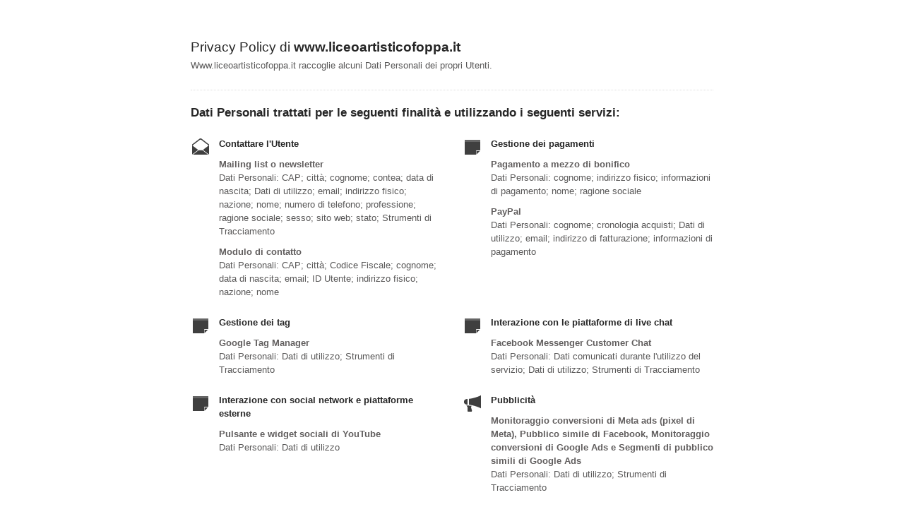

--- FILE ---
content_type: text/html; charset=utf-8
request_url: https://www.iubenda.com/privacy-policy/39358456
body_size: 3733
content:
<!DOCTYPE HTML PUBLIC "-//W3C//DTD HTML 4.01//EN" "http://www.w3.org/TR/html4/strict.dtd">
<html id="iubenda_policy" class="iubenda_fixed_policy" lang="it">
<head>



  <title>Privacy Policy di www.liceoartisticofoppa.it</title>

  <meta http-equiv="Content-Language" content="it" />
  <meta http-equiv="Content-Type" content="text/html; charset=utf-8" />
  <meta http-equiv="date" content="2021-12-20">
  <meta http-equiv="last-modified" content="2025-12-12">
  <meta itemprop="name" content="Privacy Policy di www.liceoartisticofoppa.it">
  <meta itemprop="description" content="Www.liceoartisticofoppa.it raccoglie alcuni Dati Personali dei propri Utenti." />
  <meta itemprop="image" content="https://www.iubenda.com/seo/assets/default.png" />
  <meta name="locale" content="it" />
  <meta name="title" content="Www.liceoartisticofoppa.it raccoglie alcuni Dati Personali dei propri Utenti." />
  <meta name="description" content="Www.liceoartisticofoppa.it raccoglie alcuni Dati Personali dei propri Utenti." />
  <meta name="image" content="https://www.iubenda.com/seo/assets/default.png" />
  <meta name="twitter:card" content="summary" />
  <meta name="twitter:title" content="Privacy Policy di www.liceoartisticofoppa.it" />
  <meta name="twitter:description" content="Www.liceoartisticofoppa.it raccoglie alcuni Dati Personali dei propri Utenti." />
  <meta name="twitter:site" content="@iubenda" />
  <meta name="twitter:image:src" content="https://www.iubenda.com/seo/assets/default.png" />
  <meta property="og:title" content="Privacy Policy di www.liceoartisticofoppa.it">
  <meta property="og:description" content="Www.liceoartisticofoppa.it raccoglie alcuni Dati Personali dei propri Utenti." />
  <meta property="og:image" content="https://www.iubenda.com/seo/assets/default.png" />
  <meta property="og:url" content="https://www.iubenda.com/privacy-policy/39358456" />
  <meta property="og:site_name" content="iubenda" />
  <meta property="og:locale" content="it" />
  <meta property="og:type" content="website" />
  <meta property="fb:app_id" content="190131204371223" />
  <link rel="canonical" href="https://www.iubenda.com/privacy-policy/39358456" />

  <meta name="viewport" content="width=device-width">

  <meta name="robots" content="noindex, follow">
  <link rel="stylesheet" href="/assets/privacy_policy-d946f10e9464ca0c03722d984ee43c4d47126a155ba6b7be2dc2ee131f923779.css" />
  <script src="/assets/privacy_policy-3cdbd3647d1b88f249f4cf4a3c1f0e73ad4f5e1296b457b9d16ffa69245198f2.js" nonce="7cd980793fd9b0fb8f1e85a79bc957f6b114202bf27938552719b2c8c67909ba"></script>

  <style>
    #iubenda_policy .iub_container > .iub_footer {
      -webkit-box-shadow: none;
      -moz-box-shadow: none;
      box-shadow: none;
      border-top: 1px solid #DDD;
      position: sticky;
      position: fixed;
      bottom: 0;
      left: 0;
      right: 0;
    }
  </style>

  
</head>
<body>
  <script nonce="7cd980793fd9b0fb8f1e85a79bc957f6b114202bf27938552719b2c8c67909ba">
//<![CDATA[

    var $body = $('body');

    // Add `all-collapsed` class to body in order to have all the expandable panel collapsed at page load and:
    // 1. avoid the closing animation
    // 2. allow all browsers (Firefox had issue) to scroll to an anchor if provided in the URL (e.g. #manage_cookies)
    // 3. done via JS in order to not have panels collapsed for browsers with disabled JS
    $body.addClass('all-collapsed')
      .on('click', '.expand .expand-click', function () {
        if ($body.hasClass('all-collapsed')) {
          // Remove `all-collapsed` class from the body and set all panels collapsed so toggleClass behaves as expected
          $('.expand-content').hide();
          $('.expand').addClass('collapsed');
          $body.removeClass('all-collapsed');
        }

        var $this = $(this);
        $this.parents('.expand').toggleClass('collapsed').toggleClass('expanded')
          .children('.expand-content').slideToggle('fast');
        $this.parents('.expand-item').toggleClass('hover');
        $this.children('.icon-17').toggleClass('icon-expand').toggleClass('icon-collapse');
      });

//]]>
</script>
  <div id="wbars_all">
  <div class="iub_container iub_base_container">
    <div id="wbars">
      <div class="iub_content simple_pp">


        
<div class="iub_header">

  
  <h1>Privacy Policy di <strong>www.liceoartisticofoppa.it</strong></h1>

    <p>
      Www.liceoartisticofoppa.it raccoglie alcuni Dati Personali dei propri Utenti.
    </p>


</div> <!-- /header -->


        



    <h2 id="purposes_data">Dati Personali trattati per le seguenti finalit&agrave e utilizzando i seguenti servizi:</h2>

    <ul class="for_boxes cf">

      <li class="one_line_col">
        <ul class="for_boxes">


            <li>

              <div class="iconed policyicon_purpose_10">

                <h3>Contattare l&#39;Utente</h3>


                <ul class="unstyled">



                    <li>
                      <h3>Mailing list o newsletter</h3>
                        <p>Dati Personali: CAP; città; cognome; contea; data di nascita; Dati di utilizzo; email; indirizzo fisico; nazione; nome; numero di telefono; professione; ragione sociale; sesso; sito web; stato; Strumenti di Tracciamento</p>
                    </li>

                    <li>
                      <h3>Modulo di contatto</h3>
                        <p>Dati Personali: CAP; città; Codice Fiscale; cognome; data di nascita; email; ID Utente; indirizzo fisico; nazione; nome</p>
                    </li>


                </ul>

              </div>

            </li>

          
            <li>

              <div class="iconed policyicon_purpose_21">

                <h3>Gestione dei pagamenti</h3>


                <ul class="unstyled">



                    <li>
                      <h3>Pagamento a mezzo di bonifico</h3>
                        <p>Dati Personali: cognome; indirizzo fisico; informazioni di pagamento; nome; ragione sociale</p>
                    </li>

                    <li>
                      <h3>PayPal</h3>
                        <p>Dati Personali: cognome; cronologia acquisti; Dati di utilizzo; email; indirizzo di fatturazione; informazioni di pagamento</p>
                    </li>


                </ul>

              </div>

            </li>

          
            <li>

              <div class="iconed policyicon_purpose_48">

                <h3>Gestione dei tag</h3>


                <ul class="unstyled">



                    <li>
                      <h3>Google Tag Manager</h3>
                        <p>Dati Personali: Dati di utilizzo; Strumenti di Tracciamento</p>
                    </li>


                </ul>

              </div>

            </li>

          
            <li>

              <div class="iconed policyicon_purpose_37">

                <h3>Interazione con le piattaforme di live chat</h3>


                <ul class="unstyled">



                    <li>
                      <h3>Facebook Messenger Customer Chat</h3>
                        <p>Dati Personali: Dati comunicati durante l'utilizzo del servizio; Dati di utilizzo; Strumenti di Tracciamento</p>
                    </li>


                </ul>

              </div>

            </li>

          
            <li>

              <div class="iconed policyicon_purpose_26">

                <h3>Interazione con social network e piattaforme esterne</h3>


                <ul class="unstyled">



                    <li>
                      <h3>Pulsante e widget sociali di YouTube</h3>
                        <p>Dati Personali: Dati di utilizzo</p>
                    </li>


                </ul>

              </div>

            </li>

          
            <li>

              <div class="iconed policyicon_purpose_7">

                <h3>Pubblicità</h3>


                <ul class="unstyled">



                    <li>
                      <h3>Monitoraggio conversioni di Meta ads (pixel di Meta), Pubblico simile di Facebook, Monitoraggio conversioni di Google Ads e Segmenti di pubblico simili di Google Ads</h3>
                        <p>Dati Personali: Dati di utilizzo; Strumenti di Tracciamento</p>
                    </li>


                </ul>

              </div>

            </li>

          
            <li>

              <div class="iconed policyicon_purpose_32">

                <h3>Remarketing e behavioral targeting</h3>


                <ul class="unstyled">



                    <li>
                      <h3>Facebook Remarketing, LinkedIn Website Retargeting, Remarketing con Google Analytics  e Remarketing Google Ads</h3>
                        <p>Dati Personali: Dati di utilizzo; Strumenti di Tracciamento</p>
                    </li>

                    <li>
                      <h3>Pubblico personalizzato di Facebook</h3>
                        <p>Dati Personali: email; Strumenti di Tracciamento</p>
                    </li>


                </ul>

              </div>

            </li>

          
            <li>

              <div class="iconed policyicon_purpose_5">

                <h3>Statistica</h3>


                <ul class="unstyled">



                    <li>
                      <h3>Rapporti sui dati demografici e sugli interessi di Google Analytics</h3>
                        <p>Dati Personali: identificatori univoci di dispositivi per la pubblicità (Google Advertiser ID o identificatore IDFA, per esempio); Strumenti di Tracciamento</p>
                    </li>

                    <li>
                      <h3>Statistiche raccolte in modo diretto</h3>
                        <p>Dati Personali: Dati di utilizzo; Strumenti di Tracciamento</p>
                    </li>

                    <li>
                      <h3>Google Analytics 4</h3>
                        <p>Dati Personali: città; Dati di utilizzo; informazioni sul browser; informazioni sul dispositivo; latitudine (della città); longitudine (della città); numero di Utenti; statistiche delle sessioni; Strumenti di Tracciamento</p>
                    </li>


                </ul>

              </div>

            </li>

          
            <li>

              <div class="iconed policyicon_purpose_25">

                <h3>Visualizzazione di contenuti da piattaforme esterne</h3>


                <ul class="unstyled">



                    <li>
                      <h3>Google Fonts e Widget Video YouTube</h3>
                        <p>Dati Personali: Dati di utilizzo; Strumenti di Tracciamento</p>
                    </li>


                </ul>

              </div>

            </li>

           

        </ul>
      </li>

    </ul>
   

 

  <h2 id="opt_out">Informazioni su come disattivare gli annunci pubblicitari basati sugli interessi</h2>
    <p>
Oltre a qualsiasi funzione di opt-out fornita da uno qualsiasi dei servizi elencati in questo documento, gli Utenti
possono leggere di più su come disattivare gli annunci pubblicitari basati sugli interessi
nell'apposita sezione della Cookie Policy.
</p>



	<h2 id="contact_information">Informazioni di contatto</h2>
	<ul class="for_boxes cf">
	  <li class="one_line_col">
	    <ul class="for_boxes">
        <li>
          <div class="iconed icon_owner">
            <!-- Owner start -->
            <h3>Titolare del Trattamento dei Dati</h3>
                <p>Vincenzo Foppa Società Cooperativa Sociale - Onlus, con sede in Brescia, Via Cremona 99 - 25124 Brescia.<br/>Il Titolare del Trattamento ha designato un Responsabile della Protezione dei Dati (RPD) che può essere contattato all’indirizzo e-mail:</p>
                <p><strong>Indirizzo email del Titolare:</strong> privacy@gruppofoppa.it</p>
            <!-- Owner end -->
          </div>
        </li>
	    </ul>
	  </li>
	</ul>


        
<div class="iub_footer">

  <p>
    Ultima modifica: 12 dicembre 2025
  </p>
  <p>
    
  </p>

  
  <p>
    Questo documento è stato creato con il <a class="link-underline" href="https://www.iubenda.com/it/generatore-di-privacy-e-cookie-policy">Generatore di Privacy e Cookie Policy</a> di iubenda. Scopri anche il <a class="link-underline" href="https://www.iubenda.com/it/generatore-termini-e-condizioni">Generatore di Termini e Condizioni</a>. <a class="link-underline" href="https://www.iubenda.com/it/">iubenda</a> ospita questo contenuto e raccoglie solo <a class="link-underline" href="https://www.iubenda.com/privacy-policy/19418041">i Dati Personali strettamente necessari</a> alla sua fornitura.<br><small>(EN) This document has been created with the iubenda <a class="link-underline" href="https://www.iubenda.com/en/privacy-and-cookie-policy-generator">Privacy and Cookie Policy Generator</a>. See also the <a class="link-underline" href="https://www.iubenda.com/en/terms-and-conditions-generator">Terms and Conditions Generator</a>.</small>
  </p>

          <a href="//www.iubenda.com/app/privacy-policy/39358456/legal" class="show_comp_link iframe-preserve an-preserve">Visualizza la Privacy Policy Completa</a>

</div> <!-- /footer -->

<script nonce="7cd980793fd9b0fb8f1e85a79bc957f6b114202bf27938552719b2c8c67909ba">
//<![CDATA[

  window.tryFunc = function(fName,args){
    if(typeof window[fName]==='function'){
      window[fName](args);
    }else{
      if(args){
        /* default behaviour is link */
        if(args.href){
          /* default link is target='_blank' */
          window.open(args.href)
        }
      }
    }
    return false; /* inhibit default behaviour */
  }

//]]>
</script>



      </div> <!-- /content -->
    </div> <!-- /wbars -->


  </div> <!-- /container base_container -->
</div> <!-- /wbars_wrapper -->



  <script nonce="7cd980793fd9b0fb8f1e85a79bc957f6b114202bf27938552719b2c8c67909ba">
//<![CDATA[

    var privacyPolicy = new PrivacyPolicy({
      id:2073919,
      noBrand:true
    })

    $(document).ready(function() {
      privacyPolicy.start();
    });

//]]>
</script></body>
</html>

